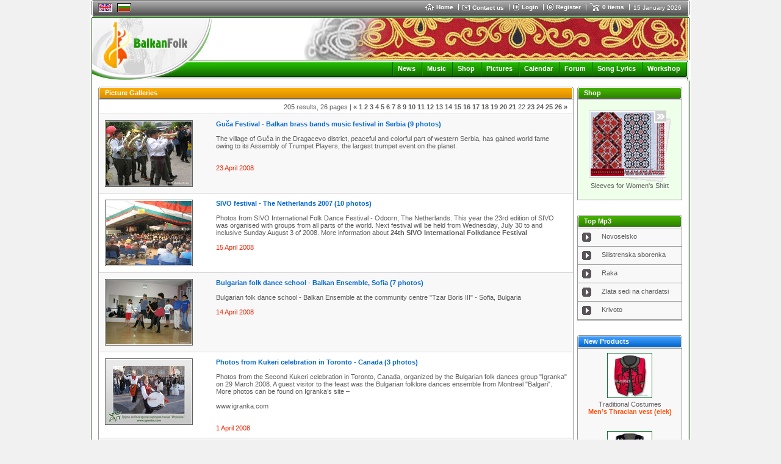

--- FILE ---
content_type: text/html
request_url: https://www.balkanfolk.com/fr/gallery.php?from=168
body_size: 7806
content:
<html>
<head>
<meta http-equiv="Content-Type" content="text/html; charset=UTF-8">
<title>Balkanfolk Picture Galleries</title>
<meta name="verify-v1" content="7dAzCE9ALGHz1p9O00Xwe54vHPxgrsIQLnLQ/McN60I=" /> 
<link href="https://www.balkanfolk.com/balkanfolk1.ico" rel="SHORTCUT ICON">  
<meta name="description" content="Galleries for photos (folklore pictures) about different events, concerts, spectacles with balkan folklore dance and music. Photos from Bulgaria, Rumania, Serbia, Macedonia, Greece, Turkey, Albania" />
<meta name="keywords" content="Gallery, photos,folklore,site, Galleries,balkanfolk, music, balkan, bulgaria,news,Picture,Bulgaria, Greece, Macedonia, Serbia, Turkey, Albania"  />
<meta http-equiv="Content-Language" content="en" />
<meta name="robots" content="index,follow" />
<meta name="GOOGLEBOT" content="index,follow" />
<meta name="rating" content="General" />
<meta name="doc-type" content="Web Page" />
<meta name="object" content="Web Page" />
<meta name="resource-type" content="document" />
<meta name="distribution" content="Global" />
<meta name="copyright" content="Balkanfolk.com" />
<meta name="owner" content="Balkanfolk.com" />
<meta name="classification" content="Business" />
<meta name="doc-rights" content="Balkanfolk.com" />
<meta name="doc-publisher" content="Balkanfolk.com" />
<link rel="stylesheet" href="https://www.balkanfolk.com/style1.css" />
<script data-ad-client="ca-pub-6515945261984894" async src="https://pagead2.googlesyndication.com/pagead/js/adsbygoogle.js"></script>
<script type="text/javascript" src="https://apis.google.com/js/plusone.js">
  {lang: 'bg', parsetags: 'explicit'}
</script>


</head>  
<body topmargin="0">
	
<div id="fb-root"></div>
<script>(function(d, s, id) {
  var js, fjs = d.getElementsByTagName(s)[0];
  if (d.getElementById(id)) return;
  js = d.createElement(s); js.id = id;
  js.src = "//connect.facebook.net/bg_BG/all.js#xfbml=1";
  fjs.parentNode.insertBefore(js, fjs);
}(document, 'script', 'facebook-jssdk'));</script>


<center>  
<table border="0" cellpadding="0" cellspacing="0" width="984">
  <tr>
    <td style="background-color: white" align="center">
      <table border="0" cellpadding="0" cellspacing="0" width="980" style="border-bottom: solid 1px white">
        <tr>
          <td rowspan="6"><img src="i/top-left.gif" width="3" height="26"></td>  
          <td colspan="2" style="background-color: #5C5C5C"><img src="i/b.gif" width="1" height="1"></td>
          <td rowspan="6"><img src="i/top-right.gif" width="3" height="26"></td>      
        </tr>
        <tr>
          <td colspan="2" style="background-color: white"><img src="i/b.gif" width="1" height="1"></td>  
        </tr>
        <tr>
          <td style="background-color: #A3A3A3; background-image: url('i/top-bg.gif')"><img src="i/b.gif" width="8" height="21"></td>  
          <td style="background-color: #A3A3A3; background-image: url('i/top-bg.gif')" width="99%">
          
          <table border="0" cellpadding="0" cellspacing="0">
            <tr>
              <td style="padding-right:8px"><a name="top"></a>
                
            <table border="0" cellpadding="0" cellspacing="0" style="border-top: solid 1px #5C5C5C; border-left: solid 1px #5C5C5C; border-right: solid 1px white; border-bottom: solid 1px white;">
              <tr>
                <td><img src="pic/languages/english.gif" alt="English" width="19" height="11" border="0" style="border: solid 1px #D5D5D5"></td>
              </tr>  
            </table> 
            
              </td>

              
              
              <td style="padding-right:8px">
            
            <table border="0" cellpadding="0" cellspacing="0" style="border-top: solid 1px black; border-left: solid 1px black; border-right: solid 1px black; border-bottom: solid 1px black;">
              <tr>
                <td><a href="/bg/gallery.php?from=168"><img src="pic/languages/bulgarian.gif" alt="Български" width="19" height="11" border="0" style="border: solid 1px #D5D5D5"></a></td>
              </tr>  
            </table> 
            
              </td>      
              
              
              <td width="90%">&nbsp;</td>
              
              <td nowrap>
                <a href="index.php" class="top"><img border="0" src="i/icon-home.gif" style="margin-right:4px" align="absmiddle">Home </a> 
              </td>
              
              <td><img src="i/top-delimiter.gif" style="margin-right:6px; margin-left:8px"></td>
              
              <td nowrap>
                <a href="contact-us.php"><img border="0" src="i/icon-contact.gif" style="margin-right:4px" align="absmiddle"></a><a href="contact-us.php" class="top" >Contact us</a>  
              </td>
              
              <td><img src="i/top-delimiter.gif" style="margin-right:6px; margin-left:8px"></td>
              
              
              <td nowrap>
                <a href="login.php?returnpath=%2Ffr%2Fgallery.php%3Ffrom%3D168&intro=no"><img border="0" src="i/icon-login.gif" style="margin-right:4px" align="absmiddle"></a><a href="login.php?returnpath=%2Ffr%2Fgallery.php%3Ffrom%3D168&intro=no" class="top">Login</a>  
              </td>
              
              <td><img src="i/top-delimiter.gif" style="margin-right:6px; margin-left:8px"></td>
              
              <td nowrap>
                <a href="register.php"><img border="0" src="i/icon-register.gif" style="margin-right:4px" align="absmiddle"></a><a href="register.php" class="top">Register</a>  
              </td>
              
              <td><img src="i/top-delimiter.gif" style="margin-right:6px; margin-left:8px"></td>
              
                           
              
              
              <!--
              <td nowrap>
                <a href="#"  onClick="playMusic();"><img border="0" src="i/icon-listen.gif" style="margin-right:4px" align="absmiddle"></a><a href="#" class="top"  onClick="playMusic();">listen</a>  
              </td>
			  -->

<script language=JavaScript>
<!--
function playMusic() {
	window.open('https://www.balkanfolk.com/music.php','music','toolbars=no, width=300, height=150');
	return true;
}
//--></script>
             
              <td><span id="shoppingcart" name="shoppingcart" style="visibility: hidden; top:25px; left:0px; width:200px; height:50px; position:absolute; background-color:#777777; color: white; border: solid 1px black; padding:5px; font-size:9px"  onMouseOver="overcart=1;" oonMouseOut="overcart=0; hideCart()">
<table border="0" cellpadding="2" cellspacing="2" width="100%">              
<tr><td style="color: white">You did not add any items in your basket<br><br>Choose items from <a class=top href=shop.php>Balkanfolk Shop</a></td></tr></table>              
              </span><script language="JavaScript">
<!--

cart = document.getElementById('shoppingcart');
pagewidth = 984;
screenwidth = document.body.clientWidth;
cartwidth = 280;
cart.style.left = screenwidth / 2 - pagewidth / 2 + pagewidth - cartwidth - 50;
cart.style.width = cartwidth;

overcart = 0;

function showCart(){  
  cart.style.visibility = 'visible'; 
}

function hideCart(){
 // if (overcart == 0)
    cart.style.visibility = 'hidden';  
}

function hideCartDelayed(){    
  window.setTimeout("hideCart()", 5000);
}
              
              
//--></script></td>
              
              <td nowrap>
                <a href="shopping-cart.php" onMouseOver="showCart()"  onMouseOut="hideCartDelayed()"><img border="0" src="i/icon-shoppingcart.gif" style="margin-right:4px" align="absmiddle"></a><span  onMouseOver="showCart()" onMouseOut="hideCartDelayed()"><a href="shopping-cart.php" class="top">0 items</a></span>  
              </td>

              <td><img src="i/top-delimiter.gif" style="margin-right:6px; margin-left:8px"></td>
              
              <td nowrap>
                <span style="font-size: 10px;  color: white; margin-right: 10px">15 January 2026</span>
              </td>
              
            </tr>
          </table>    
                    
          </td>  
        </tr>        
        <tr>
          <td colspan="2" style="background-color: #292929"><img src="i/b.gif" width="1" height="1"></td>  
        </tr>
        <tr>
          <td colspan="2" style="background-color: white"><img src="i/b.gif" width="1" height="1"></td>  
        </tr>           
        <tr>
          <td colspan="2" style="background-color: #5C5C5C; width:100%"><img src="i/b.gif" width="1" height="1"></td>  
        </tr>        
      </table>
      <table border="0" cellpadding="0" cellspacing="0" width="980">
        <tr>
          <td style="width: 2px"><img src="i/logo-top-left.gif" width="2" height="2"></td>
          <td width="100%" style="background-color:#135903; width: 100%"><img src="i/b.gif" width="1" height="2"></td>
          <td style="width: 2px"><img src="i/logo-top-right.gif" width="2" height="2"></td>
        </tr>
      </table><table border="0" cellpadding="0" cellspacing="0" width="980">  
        <tr>
          <td colspan="3" style="background-color:white; border-left: solid 1px #135903; border-right: solid 1px #135903"><img src="i/b.gif" width="1" height="1"></td>           
        </tr>
        <tr>
          <td colspan="3" style="background-color:white; border-left: solid 1px #135903"><table border="0" cellpadding="0" cellspacing="0" width="100%">
            <tr>
              <td rowspan="4"><a href="index.php"><img border="0" src="i/logo-white.jpg"></a></td>              
              <td align="right" valign="top" colspan="2" style="border-right: solid 1px #135903"><img src="pic/header/17-debarska-prestilka.jpg" style="border-right: solid 1px white "></td>
            </tr> 
            <tr>
              <td style="background-image: url('i/logo-bg1.gif')" width="100%"><img src="i/b.gif" height="1" width="1"></td>
              <td><img src="i/logo-right1.gif"></td>
            </tr> 
            <tr>
              <td style="background-image: url('i/logo-bg2.gif')" align="right">   
			  <img src="i/menu-delimiter.gif" align="absmiddle" style="margin-left:7px; margin-right:7px"><a class="menu" href="news.php">News</a>
              <img src="i/menu-delimiter.gif" align="absmiddle" style="margin-left:7px; margin-right:7px"><a class="menu" href="download.php">Music</a>              
              <img src="i/menu-delimiter.gif" align="absmiddle" style="margin-left:7px; margin-right:7px"><a class="menu" href="shop.php">Shop</a>
			  <img src="i/menu-delimiter.gif" align="absmiddle" style="margin-left:7px; margin-right:7px"><a class="menu" href="gallery.php">Pictures</a>
              <img src="i/menu-delimiter.gif" align="absmiddle" style="margin-left:7px; margin-right:7px"><a class="menu" href="calendar.php">Calendar</a>  
              <img src="i/menu-delimiter.gif" align="absmiddle" style="margin-left:7px; margin-right:7px"><a class="menu" href="forum.php">Forum</a> 
			  <img src="i/menu-delimiter.gif" align="absmiddle" style="margin-left:7px; margin-right:7px"><a class="menu" href="lyrics-list.php">Song Lyrics</a> 
			  <img src="i/menu-delimiter.gif" align="absmiddle" style="margin-left:7px; margin-right:7px"><a class="menu" href="workshop.php">Workshop</a>
              <!-- <img src="i/menu-delimiter.gif" align="absmiddle" style="margin-left:7px; margin-right:7px"><a class="menu" href="https://www.balkanfolk.com/ranking.php">Music</a> -->
              <!-- <img src="i/menu-delimiter.gif" align="absmiddle" style="margin-left:7px; margin-right:7px"><a class="menu" href="https://www.balkanfolk.com/catalogue.php">Catalogue</a> -->
			  <!-- <img src="i/menu-delimiter.gif" align="absmiddle" style="margin-left:7px; margin-right:7px"><a class="menu" href="https://www.balkanfolk.com/catalog.php">Catalogue</a>   -->   
			  <!-- <img src="i/menu-delimiter.gif" align="absmiddle" style="margin-left:7px; margin-right:7px"><a class="menu" href="mobile.php">Mobile</a> -->                                                     

              <img src="i/b.gif" width="6" height="2">    
              </td>
              <td><img src="i/logo-right2.gif"></td>
            </tr> 
            <tr>
              <td style="background-image: url('i/logo-bg3.gif')"><img src="i/b.gif" height="1" width="1"></td>
              <td><img src="i/logo-right3.gif"></td>
            </tr>           
          </table></td>           
        </tr>
      </table>  
                   
<table border="0" cellpadding="0" cellspacing="0" width="980">
  <tr>
    <td style="border-left: solid 1px #135903" valign="top">
      
      <table border="0" cellpadding="10" cellspacing="0" width="100%">     
        <tr>
          <td>






<table border="0" cellpadding="0" cellspacing="0" width="100%">
  <tr>
    <td valign=top width="100%" style="padding-right:6px">
<table border="0" cellpadding="0" cellspacing="0" width="100%">
  <tr>
    <td style="width: 2px"><img src="i/block/top-left.gif"></td>
    <td style="background-image: url('i/block/top-bg.gif');  width: 100%"></td>
    <td style="width: 2px"><img src="i/block/top-right.gif"></td>                
  </tr> 
</table><table border="0" cellpadding="0" cellspacing="0" width="100%">
  <tr>
    <td style="border-left:solid 1px #979797; width: 1px"><img src="i/b.gif" width="1" height="1"></td>
    <td style="border-bottom: solid 1px #6B6B6B; width: 1px"><img src="i/block/orange-left.gif"></td>
    <td style="width: 100%; border-bottom: solid 1px #6B6B6B; background-image: url('i/block/orange-bg.gif'); padding-left:8px; color: white; font-weight:bold">Picture Galleries</td>
    <td style="border-bottom: solid 1px #6B6B6B width: 1px"><img src="i/block/orange-left.gif"></td>
    <td style="border-right:solid 1px #979797; width: 1px"><img src="i/b.gif" width="1" height="1"></td>                
  </tr>  
</table><table border="0" cellpadding="0" cellspacing="0" width="100%">
  <tr>
    <td style="border-left:solid 1px #979797; border-right:solid 1px #979797; border-bottom:solid 1px #979797;"><img src="i/b.gif" width="1" height="1"></td>              
  </tr> 
</table><table border="0" cellpadding="0" cellspacing="0" width="100%">
  <tr>
    <td style="border-left:solid 1px #979797; border-right:solid 1px #979797; border-bottom:solid 1px #979797; background-color: white">
<table border="0" cellpadding="0" cellspacing="0" width="100%">
  <tr>
    <td colspan="2" align="right" style="padding-right: 9px; padding-top: 5px; padding-bottom: 5px; border-bottom: solid 1px #D6D6D6;">
205 results, 26 pages | <a class=pagination href="/fr/gallery.php?from=160">&laquo;</a> <a class=pagination href="/fr/gallery.php?from=0">1</a> <a class=pagination href="/fr/gallery.php?from=8">2</a> <a class=pagination href="/fr/gallery.php?from=16">3</a> <a class=pagination href="/fr/gallery.php?from=24">4</a> <a class=pagination href="/fr/gallery.php?from=32">5</a> <a class=pagination href="/fr/gallery.php?from=40">6</a> <a class=pagination href="/fr/gallery.php?from=48">7</a> <a class=pagination href="/fr/gallery.php?from=56">8</a> <a class=pagination href="/fr/gallery.php?from=64">9</a> <a class=pagination href="/fr/gallery.php?from=72">10</a> <a class=pagination href="/fr/gallery.php?from=80">11</a> <a class=pagination href="/fr/gallery.php?from=88">12</a> <a class=pagination href="/fr/gallery.php?from=96">13</a> <a class=pagination href="/fr/gallery.php?from=104">14</a> <a class=pagination href="/fr/gallery.php?from=112">15</a> <a class=pagination href="/fr/gallery.php?from=120">16</a> <a class=pagination href="/fr/gallery.php?from=128">17</a> <a class=pagination href="/fr/gallery.php?from=136">18</a> <a class=pagination href="/fr/gallery.php?from=144">19</a> <a class=pagination href="/fr/gallery.php?from=152">20</a> <a class=pagination href="/fr/gallery.php?from=160">21</a> <span class=currpagination>22</span> <a class=pagination href="/fr/gallery.php?from=176">23</a> <a class=pagination href="/fr/gallery.php?from=184">24</a> <a class=pagination href="/fr/gallery.php?from=192">25</a> <a class=pagination href="/fr/gallery.php?from=200">26</a> <a class=pagination href="/fr/gallery.php?from=176">&raquo;</a>         
    </td>  
  </tr>  
  <tr>
    <td valign="top" style="border-bottom: solid 1px #D6D6D6; padding: 10px; background-color: #F8F8F8; ">
<table border="0" cellpadding="0" cellspacing="0" >
  <tr>
    <td style="border: solid 1px #5D625E"><a href="gallery.php?id=8" ><img border="0" src="pic/gallery/thumb/71-gucafestival20051.jpg" style="border: solid 1px white" alt=""></a></td>  
  </tr>
</table>       
    </td>  
    <td valign="top" style="border-bottom: solid 1px #D6D6D6; padding: 10px; background-color: #F8F8F8; " width="100%">
       <a href="gallery.php?id=8" style="color:#0568CE; font-weight:bold">Guča Festival - Balkan brass bands music festival in Serbia (9 photos)</a>       
       <br>
       <br>The village of Guča in the Dragacevo district, peaceful and colorful part of western Serbia, has gained world fame owing to its Assembly of Trumpet Players, the largest trumpet event on the planet. <br />
       <br><br>
       <table border="0" cellpadding="0" cellspacing="0" width="100%">
         <tr>
           <td valign="top">
       <span style="color:#F02300">23 April 2008</span><br>       
            </td>            
          </tr>
        </table>  
    </td>
  </tr>    
  <tr>
    <td valign="top" style="border-bottom: solid 1px #D6D6D6; padding: 10px; background-color: white">
<table border="0" cellpadding="0" cellspacing="0" >
  <tr>
    <td style="border: solid 1px #5D625E"><a href="gallery.php?id=45" ><img border="0" src="pic/gallery/thumb/349-img0729.jpg" style="border: solid 1px white" alt=""></a></td>  
  </tr>
</table>       
    </td>  
    <td valign="top" style="border-bottom: solid 1px #D6D6D6; padding: 10px; background-color: white" width="100%">
       <a href="gallery.php?id=45" style="color:#0568CE; font-weight:bold">SIVO festival - The Netherlands 2007 (10 photos)</a>       
       <br>
       <br>Photos from SIVO International Folk Dance Festival - Odoorn, The Netherlands. This year the 23rd edition of SIVO was organised with groups from all parts of the world. Next festival will be held from Wednesday, July 30 to and inclusive Sunday August 3 of 2008. More information about <a href="http://www.balkanfolk.com/calendar-event.php?id=858">24th SIVO International Folkdance Festival</a>        <br><br>
       <table border="0" cellpadding="0" cellspacing="0" width="100%">
         <tr>
           <td valign="top">
       <span style="color:#F02300">15 April 2008</span><br>       
            </td>            
          </tr>
        </table>  
    </td>
  </tr>    
  <tr>
    <td valign="top" style="border-bottom: solid 1px #D6D6D6; padding: 10px; background-color: #F8F8F8; ">
<table border="0" cellpadding="0" cellspacing="0" >
  <tr>
    <td style="border: solid 1px #5D625E"><a href="gallery.php?id=6" ><img border="0" src="pic/gallery/thumb/61-bulgarianfolkdanceschool1.jpg" style="border: solid 1px white" alt=""></a></td>  
  </tr>
</table>       
    </td>  
    <td valign="top" style="border-bottom: solid 1px #D6D6D6; padding: 10px; background-color: #F8F8F8; " width="100%">
       <a href="gallery.php?id=6" style="color:#0568CE; font-weight:bold">Bulgarian folk dance school - Balkan Ensemble, Sofia (7 photos)</a>       
       <br>
       <br>Bulgarian folk dance school - Balkan Ensemble at the community centre "Tzar Boris III" - Sofia, Bulgaria        <br><br>
       <table border="0" cellpadding="0" cellspacing="0" width="100%">
         <tr>
           <td valign="top">
       <span style="color:#F02300">14 April 2008</span><br>       
            </td>            
          </tr>
        </table>  
    </td>
  </tr>    
  <tr>
    <td valign="top" style="border-bottom: solid 1px #D6D6D6; padding: 10px; background-color: white">
<table border="0" cellpadding="0" cellspacing="0" >
  <tr>
    <td style="border: solid 1px #5D625E"><a href="gallery.php?id=57" ><img border="0" src="pic/gallery/thumb/442-kukerov-den-toronto-group-igranka.jpg" style="border: solid 1px white" alt=""></a></td>  
  </tr>
</table>       
    </td>  
    <td valign="top" style="border-bottom: solid 1px #D6D6D6; padding: 10px; background-color: white" width="100%">
       <a href="gallery.php?id=57" style="color:#0568CE; font-weight:bold">Photos from Kukeri celebration in Toronto - Canada (3 photos)</a>       
       <br>
       <br>Photos from the Second Kukeri celebration in Toronto, Canada, organized by the Bulgarian folk dances group "Igranka" on 29 March 2008. A guest visitor to the feast was the Bulgarian folklore dances ensemble from Montreal "Balgari". More photos can be found on Igranka’s site – <br />
<br />
www.igranka.com<br />
       <br><br>
       <table border="0" cellpadding="0" cellspacing="0" width="100%">
         <tr>
           <td valign="top">
       <span style="color:#F02300">1 April 2008</span><br>       
            </td>            
          </tr>
        </table>  
    </td>
  </tr>    
  <tr>
    <td valign="top" style="border-bottom: solid 1px #D6D6D6; padding: 10px; background-color: #F8F8F8; ">
<table border="0" cellpadding="0" cellspacing="0" >
  <tr>
    <td style="border: solid 1px #5D625E"><a href="gallery.php?id=48" ><img border="0" src="pic/gallery/thumb/364-folk-ensemble-tundja-yambol-bulgaria.jpg" style="border: solid 1px white" alt=""></a></td>  
  </tr>
</table>       
    </td>  
    <td valign="top" style="border-bottom: solid 1px #D6D6D6; padding: 10px; background-color: #F8F8F8; " width="100%">
       <a href="gallery.php?id=48" style="color:#0568CE; font-weight:bold">Pictures of Folklore Ensemble Toundja (5 photos)</a>       
       <br>
       <br>Pictures of Folklore Ensemble Toundja from the city of Yambol, Bulgaria, director and choreographer of the group is Peter Dimitrov. In 1954 a group of singers and musicians led by the music teacher and violin player Atanas Palenkov, found the Thracian ensemble for folklore songs and dances. Since its foundation the ensemble becomes a source of research, preservation and arrangement of local music and dance folklore. In 1972 the group becomes a professional ensemble.        <br><br>
       <table border="0" cellpadding="0" cellspacing="0" width="100%">
         <tr>
           <td valign="top">
       <span style="color:#F02300">25 March 2008</span><br>       
            </td>            
          </tr>
        </table>  
    </td>
  </tr>    
  <tr>
    <td valign="top" style="border-bottom: solid 1px #D6D6D6; padding: 10px; background-color: white">
<table border="0" cellpadding="0" cellspacing="0" >
  <tr>
    <td style="border: solid 1px #5D625E"><a href="gallery.php?id=41" ><img border="0" src="pic/gallery/thumb/308-p8050891.jpg" style="border: solid 1px white" alt=""></a></td>  
  </tr>
</table>       
    </td>  
    <td valign="top" style="border-bottom: solid 1px #D6D6D6; padding: 10px; background-color: white" width="100%">
       <a href="gallery.php?id=41" style="color:#0568CE; font-weight:bold">Cultural&Ecological Association of Perea - Greece (13 photos)</a>       
       <br>
       <br>We are a folk dance group from Greece. Our association was established in 1992. We have taken part in many folk dance festivals abroad. This is pictures from our participation in Folk Festival BOSNIA 2007, Folk Festival GERMANY 2004 and Folk Festival SICILY 2006 - Italy       <br><br>
       <table border="0" cellpadding="0" cellspacing="0" width="100%">
         <tr>
           <td valign="top">
       <span style="color:#F02300">24 March 2008</span><br>       
            </td>            
          </tr>
        </table>  
    </td>
  </tr>    
  <tr>
    <td valign="top" style="border-bottom: solid 1px #D6D6D6; padding: 10px; background-color: #F8F8F8; ">
<table border="0" cellpadding="0" cellspacing="0" >
  <tr>
    <td style="border: solid 1px #5D625E"><a href="gallery.php?id=56" ><img border="0" src="pic/gallery/thumb/438-zornitsa-children-folk-ensemble-sofia.jpg" style="border: solid 1px white" alt=""></a></td>  
  </tr>
</table>       
    </td>  
    <td valign="top" style="border-bottom: solid 1px #D6D6D6; padding: 10px; background-color: #F8F8F8; " width="100%">
       <a href="gallery.php?id=56" style="color:#0568CE; font-weight:bold">Pictures of dancers from Zornitsa Children’s Dance Ensemble (3 photos)</a>       
       <br>
       <br>Pictures of dancers from children’s dance ensemble Zornitsa.<br />
Extremely happy mothers, grandmothers and grandfathers applauded the very first stage performance of the little dancers at Zornitsa Children’s Dance Ensemble. The occasion was the first anniversary of the group and it occurred thanks to the ambitious kids and of course due to the hard work of the young choreographer Ivaylo Parvanov, together with his assistant Dessislava Ivanova and the musician Ivaylo Kirov.       <br><br>
       <table border="0" cellpadding="0" cellspacing="0" width="100%">
         <tr>
           <td valign="top">
       <span style="color:#F02300">6 March 2008</span><br>       
            </td>            
          </tr>
        </table>  
    </td>
  </tr>    
  <tr>
    <td valign="top" style="border-bottom: solid 1px #D6D6D6; padding: 10px; background-color: white">
<table border="0" cellpadding="0" cellspacing="0" >
  <tr>
    <td style="border: solid 1px #5D625E"><a href="gallery.php?id=53" ><img border="0" src="pic/gallery/thumb/405-img6713.jpg" style="border: solid 1px white" alt=""></a></td>  
  </tr>
</table>       
    </td>  
    <td valign="top" style="border-bottom: solid 1px #D6D6D6; padding: 10px; background-color: white" width="100%">
       <a href="gallery.php?id=53" style="color:#0568CE; font-weight:bold">Dounav Folklore Ensemble, Vidin - Bulgaria (6 photos)</a>       
       <br>
       <br>Ensemble for folklore songs and dances ¨Dounav¨, from the town of Vidin was founded in 1971. The repertoire of ¨Dounav¨ ensemble includes music, songs and dances from Vidin and also from the other folklore regions of Bulgaria, which contributes to the so varied and attractive concerts. <br />
<a href="http://www.ensembledunav.com" target="blank">www.ensembledunav.com</a>       <br><br>
       <table border="0" cellpadding="0" cellspacing="0" width="100%">
         <tr>
           <td valign="top">
       <span style="color:#F02300">12 February 2008</span><br>       
            </td>            
          </tr>
        </table>  
    </td>
  </tr>    
 <tr>
    <td valign="top" style="padding: 10px; background-color: #F8F8F8; " colspan="3" align="right">            
205 results, 26 pages | <a class=pagination href="/fr/gallery.php?from=160">&laquo;</a> <a class=pagination href="/fr/gallery.php?from=0">1</a> <a class=pagination href="/fr/gallery.php?from=8">2</a> <a class=pagination href="/fr/gallery.php?from=16">3</a> <a class=pagination href="/fr/gallery.php?from=24">4</a> <a class=pagination href="/fr/gallery.php?from=32">5</a> <a class=pagination href="/fr/gallery.php?from=40">6</a> <a class=pagination href="/fr/gallery.php?from=48">7</a> <a class=pagination href="/fr/gallery.php?from=56">8</a> <a class=pagination href="/fr/gallery.php?from=64">9</a> <a class=pagination href="/fr/gallery.php?from=72">10</a> <a class=pagination href="/fr/gallery.php?from=80">11</a> <a class=pagination href="/fr/gallery.php?from=88">12</a> <a class=pagination href="/fr/gallery.php?from=96">13</a> <a class=pagination href="/fr/gallery.php?from=104">14</a> <a class=pagination href="/fr/gallery.php?from=112">15</a> <a class=pagination href="/fr/gallery.php?from=120">16</a> <a class=pagination href="/fr/gallery.php?from=128">17</a> <a class=pagination href="/fr/gallery.php?from=136">18</a> <a class=pagination href="/fr/gallery.php?from=144">19</a> <a class=pagination href="/fr/gallery.php?from=152">20</a> <a class=pagination href="/fr/gallery.php?from=160">21</a> <span class=currpagination>22</span> <a class=pagination href="/fr/gallery.php?from=176">23</a> <a class=pagination href="/fr/gallery.php?from=184">24</a> <a class=pagination href="/fr/gallery.php?from=192">25</a> <a class=pagination href="/fr/gallery.php?from=200">26</a> <a class=pagination href="/fr/gallery.php?from=176">&raquo;</a>       
    </td>
  </tr>  
</table>

    
    </td>              
  </tr>
</table>
<br /><br /><a name="addnewgalleryblock"></a>
<table border="0" cellpadding="0" cellspacing="0" width="100%">
  <tr>
    <td style="width: 2px"><img src="i/block/top-left.gif"></td>
    <td style="background-image: url('i/block/top-bg.gif');  width: 100%"></td>
    <td style="width: 2px"><img src="i/block/top-right.gif"></td>                
  </tr> 
</table><table border="0" cellpadding="0" cellspacing="0" width="100%">
  <tr>
    <td style="border-left:solid 1px #979797; width: 1px"><img src="i/b.gif" width="1" height="1"></td>
    <td style="border-bottom: solid 1px #6B6B6B; width: 1px"><img src="i/block/orange-left.gif"></td>
    <td style="width: 100%; border-bottom: solid 1px #6B6B6B; background-image: url('i/block/orange-bg.gif'); padding-left:8px; color: white; font-weight:bold">Creating a new album</td>
    <td style="border-bottom: solid 1px #6B6B6B width: 1px"><img src="i/block/orange-left.gif"></td>
    <td style="border-right:solid 1px #979797; width: 1px"><img src="i/b.gif" width="1" height="1"></td>                
  </tr>  
</table><table border="0" cellpadding="0" cellspacing="0" width="100%">
  <tr>
    <td style="border-left:solid 1px #979797; border-right:solid 1px #979797; border-bottom:solid 1px #979797;"><img src="i/b.gif" width="1" height="1"></td>              
  </tr> 
</table><table border="0" cellpadding="0" cellspacing="0" width="100%">
  <tr>
    <td style="border-left:solid 1px #979797; border-right:solid 1px #979797; border-bottom:solid 1px #979797; background-color: white">
<table border="0" cellpadding="5" cellspacing="0" width="100%">
  <tr>
    <td>
    <center>
To access this part of the site login first.<br /><br />Please put in the "Comments" section of the <a href=contact-us.php>Feedback form</A>, the following text:<br /><br /> <i> "New correspondent"</i>    </center>  
    </td>
  </tr>

</table>
   
    </td>              
  </tr>
</table>
<br><br>

    </td>
    <td valign=top>
<table border="0" cellpadding="0" cellspacing="0" width="100%">
  <tr>
    <td style="width: 2px"><img src="i/block/top-left.gif"></td>
    <td style="background-image: url('i/block/top-bg.gif');  width: 100%"></td>
    <td style="width: 2px"><img src="i/block/top-right.gif"></td>                
  </tr> 
</table><table border="0" cellpadding="0" cellspacing="0" width="100%">
  <tr>
    <td style="border-left:solid 1px #979797; width: 1px"><img src="i/b.gif" width="1" height="1"></td>
    <td style="border-bottom: solid 1px #6B6B6B; width: 1px"><img src="i/block/green-left.gif"></td>
    <td style="width: 100%; border-bottom: solid 1px #6B6B6B; background-image: url('i/block/green-bg.gif'); padding-left:8px; color: white; font-weight:bold">Shop</td>
    <td style="border-bottom: solid 1px #6B6B6B width: 1px"><img src="i/block/green-left.gif"></td>
    <td style="border-right:solid 1px #979797; width: 1px"><img src="i/b.gif" width="1" height="1"></td>                
  </tr>  
</table><table border="0" cellpadding="0" cellspacing="0" width="100%">
  <tr>
    <td style="border-left:solid 1px #979797; border-right:solid 1px #979797; border-bottom:solid 1px #979797;"><img src="i/b.gif" width="1" height="1"></td>              
  </tr> 
</table><table border="0" cellpadding="0" cellspacing="0" width="100%">
  <tr>
    <td style="border-left:solid 1px #979797; border-right:solid 1px #979797; border-bottom:solid 1px #979797; background-color: #EEFFEA">
<table border="0" cellpadding="5" cellspacing="0" width="100%" style="background-color: #EEFFEA">  <tr>    <td>    <center><br>   <a href="shop-products.php?category_id=rakavi" title="Sleeves for Women's Shirt"><img src="pic/shop/banner_svilenitsi_135x117.gif" alt="Sleeves for Women's Shirt" border=0></a>  <br><a class="light" href="shop-products.php?category_id=rakavi" title="Sleeves for Women's Shirt">Sleeves for Women's Shirt</a> <br><br>    </center>      </td>  </tr></table>   
    </td>              
  </tr>
</table>
 <br><br><table border="0" cellpadding="0" cellspacing="0" width="100%">
  <tr>
    <td style="width: 2px"><img src="i/block/top-left.gif"></td>
    <td style="background-image: url('i/block/top-bg.gif');  width: 100%"></td>
    <td style="width: 2px"><img src="i/block/top-right.gif"></td>                
  </tr> 
</table><table border="0" cellpadding="0" cellspacing="0" width="100%">
  <tr>
    <td style="border-left:solid 1px #979797; width: 1px"><img src="i/b.gif" width="1" height="1"></td>
    <td style="border-bottom: solid 1px #6B6B6B; width: 1px"><img src="i/block/green-left.gif"></td>
    <td style="width: 100%; border-bottom: solid 1px #6B6B6B; background-image: url('i/block/green-bg.gif'); padding-left:8px; color: white; font-weight:bold">Top Mp3</td>
    <td style="border-bottom: solid 1px #6B6B6B width: 1px"><img src="i/block/green-left.gif"></td>
    <td style="border-right:solid 1px #979797; width: 1px"><img src="i/b.gif" width="1" height="1"></td>                
  </tr>  
</table><table border="0" cellpadding="0" cellspacing="0" width="100%">
  <tr>
    <td style="border-left:solid 1px #979797; border-right:solid 1px #979797; border-bottom:solid 1px #979797;"><img src="i/b.gif" width="1" height="1"></td>              
  </tr> 
</table><table border="0" cellpadding="0" cellspacing="0" width="100%">
  <tr>
    <td style="border-left:solid 1px #979797; border-right:solid 1px #979797; border-bottom:solid 1px #979797; background-color: #F8F8F8">
<table border="0" cellpadding="7" cellspacing="0" width="100%"><tr><tr><td valign="top" style="border-bottom:solid 1px #979797"><a href="download-item-details.php?type_id=mp3&category_id=38&item_id=155"><img border="0" src="i/mp3play.gif"></a></td><td valign="top" style="border-bottom:solid 1px #979797">Novoselsko</td></tr><tr><td valign="top" style="border-bottom:solid 1px #979797"><a href="download-item-details.php?type_id=mp3&category_id=39&item_id=36"><img border="0" src="i/mp3play.gif"></a></td><td valign="top" style="border-bottom:solid 1px #979797">Silistrenska sborenka</td></tr><tr><td valign="top" style="border-bottom:solid 1px #979797"><a href="download-item-details.php?type_id=mp3&category_id=39&item_id=37"><img border="0" src="i/mp3play.gif"></a></td><td valign="top" style="border-bottom:solid 1px #979797">Raka</td></tr><tr><td valign="top" style="border-bottom:solid 1px #979797"><a href="download-item-details.php?type_id=mp3&category_id=40&item_id=102"><img border="0" src="i/mp3play.gif"></a></td><td valign="top" style="border-bottom:solid 1px #979797">Zlata sedi na chardatsi</td></tr><tr><td valign="top" style="border-bottom:solid 1px #979797"><a href="download-item-details.php?type_id=mp3&category_id=40&item_id=55"><img border="0" src="i/mp3play.gif"></a></td><td valign="top" style="border-bottom:solid 1px #979797">Krivoto</td></tr></table>   
    </td>              
  </tr>
</table>
<br><br><table border="0" cellpadding="0" cellspacing="0" width="100%">
  <tr>
    <td style="width: 2px"><img src="i/block/top-left.gif"></td>
    <td style="background-image: url('i/block/top-bg.gif');  width: 100%"></td>
    <td style="width: 2px"><img src="i/block/top-right.gif"></td>                
  </tr> 
</table><table border="0" cellpadding="0" cellspacing="0" width="100%">
  <tr>
    <td style="border-left:solid 1px #979797; width: 1px"><img src="i/b.gif" width="1" height="1"></td>
    <td style="border-bottom: solid 1px #6B6B6B; width: 1px"><img src="i/block/blue-left.gif"></td>
    <td style="width: 100%; border-bottom: solid 1px #6B6B6B; background-image: url('i/block/blue-bg.gif'); padding-left:8px; color: white; font-weight:bold">New Products</td>
    <td style="border-bottom: solid 1px #6B6B6B width: 1px"><img src="i/block/blue-left.gif"></td>
    <td style="border-right:solid 1px #979797; width: 1px"><img src="i/b.gif" width="1" height="1"></td>                
  </tr>  
</table><table border="0" cellpadding="0" cellspacing="0" width="100%">
  <tr>
    <td style="border-left:solid 1px #979797; border-right:solid 1px #979797; border-bottom:solid 1px #979797;"><img src="i/b.gif" width="1" height="1"></td>              
  </tr> 
</table><table border="0" cellpadding="0" cellspacing="0" width="100%">
  <tr>
    <td style="border-left:solid 1px #979797; border-right:solid 1px #979797; border-bottom:solid 1px #979797; background-color: #F8F8F8">
<table border="0" cellpadding="7" cellspacing="0" width="100%"><tr><tr><td onMouseOver="this.style.backgroundColor='white'" onMouseOut="this.style.backgroundColor='F8F8F8'" valign="top" align="center"><table border="0" cellpadding="0" cellspacing="0" style="border: solid 1px #0E732D">
  <tr>
    <td align="center"  style="background-color: white; width: 70px; height:70px; padding: 1px"><a href="shop-product-details.php?category_id=mensvest&product_id=962&from=0" ><img border="0" src="pic/shop-products/thumb1/962-bf210521trakiiskielek.jpg"></a></td>  
  </tr>
</table><br style="font-size:3px">Traditional Costumes<br><a href="shop-product-details.php?category_id=mensvest&product_id=962&from=0" class="productname">Men’s Thracian vest (elek)</a><br><br></td></tr><tr><td onMouseOver="this.style.backgroundColor='white'" onMouseOut="this.style.backgroundColor='F8F8F8'" valign="top" align="center"><table border="0" cellpadding="0" cellspacing="0" style="border: solid 1px #0E732D">
  <tr>
    <td align="center"  style="background-color: white; width: 70px; height:70px; padding: 1px"><a href="shop-product-details.php?category_id=womensvest&product_id=961&from=0" ><img border="0" src="pic/shop-products/thumb1/961-bf220572elekjenski.jpg"></a></td>  
  </tr>
</table><br style="font-size:3px">Traditional Costumes<br><a href="shop-product-details.php?category_id=womensvest&product_id=961&from=0" class="productname">Thracian vest</a><br><br></td></tr></table>   
    </td>              
  </tr>
</table>
<br><br><table border="0" cellpadding="0" cellspacing="0" width="100%">
  <tr>
    <td style="width: 2px"><img src="i/block/top-left.gif"></td>
    <td style="background-image: url('i/block/top-bg.gif');  width: 100%"></td>
    <td style="width: 2px"><img src="i/block/top-right.gif"></td>                
  </tr> 
</table><table border="0" cellpadding="0" cellspacing="0" width="100%">
  <tr>
    <td style="border-left:solid 1px #979797; width: 1px"><img src="i/b.gif" width="1" height="1"></td>
    <td style="border-bottom: solid 1px #6B6B6B; width: 1px"><img src="i/block/green-left.gif"></td>
    <td style="width: 100%; border-bottom: solid 1px #6B6B6B; background-image: url('i/block/green-bg.gif'); padding-left:8px; color: white; font-weight:bold">Folk Costumes</td>
    <td style="border-bottom: solid 1px #6B6B6B width: 1px"><img src="i/block/green-left.gif"></td>
    <td style="border-right:solid 1px #979797; width: 1px"><img src="i/b.gif" width="1" height="1"></td>                
  </tr>  
</table><table border="0" cellpadding="0" cellspacing="0" width="100%">
  <tr>
    <td style="border-left:solid 1px #979797; border-right:solid 1px #979797; border-bottom:solid 1px #979797;"><img src="i/b.gif" width="1" height="1"></td>              
  </tr> 
</table><table border="0" cellpadding="0" cellspacing="0" width="100%">
  <tr>
    <td style="border-left:solid 1px #979797; border-right:solid 1px #979797; border-bottom:solid 1px #979797; background-color: #cef7de">
<table border="0" cellpadding="5" cellspacing="0" width="100%" style="background-color: #cef7de">  <tr>    <td>    <center><br>   <a href="shop-product-details.php?category_id=trakiiskinos&product_id=606&from=0"><img src="pic/banner-trakiiska-nosiya-160x500.gif" alt="Folk Costumes" border=0></a>  <br><a class="light" href="manufacturer.php?id=13">Bulgarian Folk Costumes </a> <br>    </center>      </td>  </tr></table>   
    </td>              
  </tr>
</table>
 <br><br>                 

    </td>
  </tr>  
</table>  

              
           
                </td>
              </tr>
      </table>
          
          
          </td>
          <td style="border-right: solid 1px #135903; background-color:#E3E3E3"><img src="i/b.gif" height="1" width="1"></td>
        </tr>          
      </table>      
      <table border="0" cellpadding="0" cellspacing="0" width="980">
        <tr>
          <td><img src="i/bottom-left1.gif"></td>          
          <td style="border-bottom: solid 1px white; background-color:white" width="100%"><img src="i/b.gif" height="1" width="161"></td>
          <td><img src="i/bottom-right1.gif"></td>
        </tr>          
      </table>  
      
      
      


           
   		<table border="0" cellpadding="0" cellspacing="0" width="980" style="border-bottom: solid 1px white">
        <tr>
          <td rowspan="6"><img src="i/top-left-53.gif" width="3" height="53"></td>  
          <td colspan="2" style="background-color: #5C5C5C"><img src="i/b.gif" width="1" height="1"></td>
          <td rowspan="6"><img src="i/top-right-53.gif" width="3" height="53"></td>        
        </tr>
        <tr>
          <td colspan="2" style="background-color: white"><img src="i/b.gif" width="1" height="1"></td>  
        </tr>
        <tr>
          <td style="background-color: #A3A3A3; background-image: url('i/top-bg-49.gif')"><img src="i/b.gif" width="8" height="49"></td>  
          <td style="background-color: #A3A3A3; background-image: url('i/top-bg-49.gif')" width="99%">
          
		  
		  
          <table border="0" cellpadding="0" cellspacing="0">
            <tr>
              
              <td align="center" style="padding-center:10px; color: white" nowrap>
&nbsp;&nbsp;&nbsp;&nbsp;&nbsp;&nbsp;&nbsp;&nbsp;&nbsp;&nbsp;&nbsp;&nbsp;&nbsp;&nbsp;&nbsp;&nbsp;&nbsp;&nbsp;
&nbsp;&nbsp;&nbsp;&nbsp;&nbsp;&nbsp;&nbsp;&nbsp;&nbsp;&nbsp;&nbsp;&nbsp;&nbsp;&nbsp;&nbsp;&nbsp;&nbsp;&nbsp;
&nbsp;&nbsp;&nbsp;&nbsp;&nbsp;&nbsp;&nbsp;&nbsp;&nbsp;&nbsp;&nbsp;&nbsp;&nbsp;&nbsp;&nbsp;&nbsp;&nbsp;&nbsp;
&nbsp;&nbsp;&nbsp;&nbsp;&nbsp;&nbsp;&nbsp;&nbsp;&nbsp;&nbsp;&nbsp;&nbsp;&nbsp;&nbsp;&nbsp;&nbsp;&nbsp;&nbsp;
&nbsp;&nbsp;&nbsp;&nbsp;&nbsp;&nbsp;&nbsp;&nbsp;&nbsp;
					 Follow us:    
			<a href="https://www.facebook.com/balkanfolk/" target="blank" title="Facebook Balkanfolk"><img src="i/facebook-25.png" width="25" height="25"></a> 
			<a href="https://www.youtube.com/channel/UCGc-53OlACMAo1KC9TBSskA" target="blank" title="YouTube Balkanfolk"><img src="i/youtube-25.png" width="25" height="25"></a> 
			<a href="https://www.instagram.com/balkanfolkbg/" target="blank" title="Instagram Balkanfolk"><img src="i/instagram-25.png" width="25" height="25"></a> 
			<a href="https://vk.com/id614760244" target="blank" title="VKontakte Balkanfolk"><img src="i/vkontakte-25.png" width="25" height="25"></a> 
			<a href="https://balkanfolk.tumblr.com/" target="blank" title="tumblr Balkanfolk"><img src="i/tumblr-25.png" width="25" height="25"></a> 
			<a href="https://www.pinterest.com/bdimitrov1292/" target="blank" title="Pinterest Balkanfolk"><img src="i/pinterest-25.png" width="25" height="25"></a> 
			<a href="https://www.tiktok.com/@balkanfolk" target="blank" title="TikTok Balkanfolk"><img src="i/tiktok-25.png" width="25" height="25"></a> 
              </td>
		    </tr>
			
			
			<tr>
              
              <td style="padding-right:8px; color: white" nowrap>
            &copy;1997-2026, All Rights Reserved, <b>Balkanfolk Ltd.</b>    
            
              </td>
              
              <td width="90%">&nbsp;</td>
                                         
              <!--
			  <td nowrap>
                <a href="https://affiliate.balkanfolk.com/" class="top">Affiliation</a>  
              </td>
              
              <td><img src="i/top-delimiter.gif" style="margin-right:6px; margin-left:8px"></td>
              
              <td nowrap>
                <a href="https://www.balkanfolk.com/banners.php" class="top">Banners</a>  
              </td> 
			  -->
              
              
              <td><img src="i/top-delimiter.gif" style="margin-right:6px; margin-left:8px"></td>
             
              <td nowrap>
                <a href="newsletter.php" class="top">Newsletter</a>
              </td>                   
              
              <td><img src="i/top-delimiter.gif" style="margin-right:6px; margin-left:8px"></td>
             
              <td nowrap>
                <a href="links.php" class="top">Links</a>  
              </td>                
             
              <td><img src="i/top-delimiter.gif" style="margin-right:6px; margin-left:8px"></td>
             
              <td nowrap>
                <a href="terms-of-use.php" class="top">Terms of Use</a>  
              </td> 
              
              <td><img src="i/top-delimiter.gif" style="margin-right:6px; margin-left:8px"></td>
              
			  
			  <td nowrap>
                <a href="sitemap.php" class="top">Site map</a>  
              </td> 
              
              <td><img src="i/top-delimiter.gif" style="margin-right:6px; margin-left:8px"></td>
			  
			  
              <!--
              <td nowrap>
                <a href="privacy-policy.php" class="top">Privacy Policy</a>  
              </td>
              
              <td><img src="i/top-delimiter.gif" style="margin-right:6px; margin-left:8px"></td>
              
              <td nowrap>
                <span style="font-size: 10px;  color: white; margin-right: 10px"><a href="about-balkanfolk.php" class="top">About Balkanfolk</a></span>
              </td>
              -->
            </tr>
          </table>    	
          </td>  
        </tr>        
        <tr>
          <td colspan="2" style="background-color: #292929"><img src="i/b.gif" width="1" height="1"></td>  
        </tr>
        <tr>
          <td colspan="2" style="background-color: white"><img src="i/b.gif" width="1" height="1"></td>  
        </tr>
        <tr>
          <td colspan="2" style="background-color: #5C5C5C"><img src="i/b.gif" width="1" height="1"></td>  
        </tr>        
      </table>
    </td>
  </tr>  
</table>
<table border="0" cellpadding="3" cellspacing="0" width="984">
  <tr>
    <td style="color:#707070; padding-left: 12px">   
	<!--<a href="https://www.google.com/adplanner/site_profile?s=balkanfolk.com&b=1"><img src="https://www.gstatic.com/ads/branding/adplanner/adp80_15.gif" border=none width=80 height=15 title="Find my site on Google Ad Planner"></a> -->
	</td>
    <td align=right>
    

    
 
 
    
<script src="https://www.google-analytics.com/urchin.js" type="text/javascript">
</script>
<script type="text/javascript">
_uacct = "UA-431652-1";
urchinTracker();
</script>   
    
<script type="text/javascript">

  var _gaq = _gaq || [];
var pluginUrl = 
 '//www.google-analytics.com/plugins/ga/inpage_linkid.js';
 _gaq.push(['_require', 'inpage_linkid', pluginUrl]);
  _gaq.push(['_setAccount', 'UA-431652-1']);
  _gaq.push(['_setDomainName', 'balkanfolk.com']);
  _gaq.push(['_trackPageview']);

  (function() {
    var ga = document.createElement('script'); ga.type = 'text/javascript'; ga.async = true;
    ga.src = ('https:' == document.location.protocol ? 'https://ssl' : 'https://www') + '.google-analytics.com/ga.js';
    var s = document.getElementsByTagName('script')[0]; s.parentNode.insertBefore(ga, s);
  })();

</script>    
 
     
    </td>
  </tr>  
</table>  



</center>    
</body>  
</html>

--- FILE ---
content_type: text/html; charset=utf-8
request_url: https://www.google.com/recaptcha/api2/aframe
body_size: 269
content:
<!DOCTYPE HTML><html><head><meta http-equiv="content-type" content="text/html; charset=UTF-8"></head><body><script nonce="iXERX4Kv5eXyTM-jBWzTeg">/** Anti-fraud and anti-abuse applications only. See google.com/recaptcha */ try{var clients={'sodar':'https://pagead2.googlesyndication.com/pagead/sodar?'};window.addEventListener("message",function(a){try{if(a.source===window.parent){var b=JSON.parse(a.data);var c=clients[b['id']];if(c){var d=document.createElement('img');d.src=c+b['params']+'&rc='+(localStorage.getItem("rc::a")?sessionStorage.getItem("rc::b"):"");window.document.body.appendChild(d);sessionStorage.setItem("rc::e",parseInt(sessionStorage.getItem("rc::e")||0)+1);localStorage.setItem("rc::h",'1768511443805');}}}catch(b){}});window.parent.postMessage("_grecaptcha_ready", "*");}catch(b){}</script></body></html>